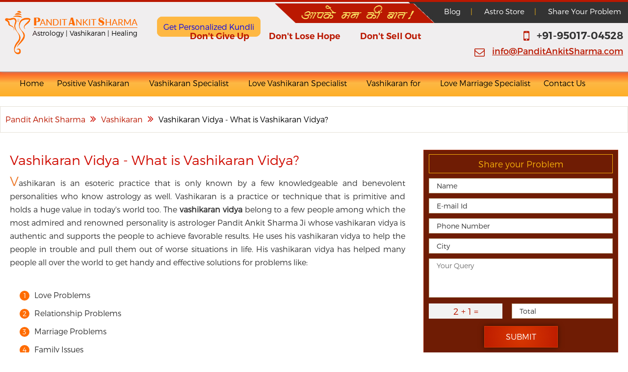

--- FILE ---
content_type: text/html; charset=UTF-8
request_url: https://www.panditankitsharma.com/vashikaran/vashikaran-vidya.html
body_size: 19495
content:
<!DOCTYPE html>
<html lang="hi">
<head>
    <meta charset="utf-8">
	<meta http-equiv="Content-Language" content="hi">
    <meta name="viewport" content="width=device-width, initial-scale=1.0, maximum-scale=1.0, user-scalable=0">
	<title>Vashikaran Vidya - Vashikaran Specialist Pandit Ankit Sharma Ji</title>
	<meta name="description" content="Vashikaran vidya helps people to get solutions for the worse situations in life and Pt. Ankit Sharma ji at 9501704528 provides the best vashikaran services for all problems.">
	<meta name="keywords" content="vashikaran vidya, vashikaran services, vashikaran totake, positive vashikaran for good cause, best vashikatan specialist">
	<meta name="format-detection" content="telephone=no">
	<link rel="amphtml" href="https://www.panditankitsharma.com/amp/vashikaran/vashikaran-vidya.php">	
	<style>@charset "UTF-8";img,input,textarea{width:100%;max-width:100%}a,abbr,acronym,address,applet,article,aside,audio,b,big,blockquote,body,canvas,caption,center,cite,code,dd,del,details,dfn,div,dl,dt,em,embed,fieldset,figcaption,figure,footer,form,h1,h2,h3,h4,h5,h6,header,hgroup,html,i,iframe,img,ins,kbd,label,legend,li,mark,menu,nav,object,ol,output,p,pre,q,ruby,s,samp,section,small,span,strike,strong,sub,summary,sup,table,tbody,td,tfoot,th,thead,time,tr,tt,u,ul,var,video{margin:0;padding:0;border:0;font:inherit;vertical-align:baseline}article,aside,details,figcaption,figure,footer,header,hgroup,menu,nav,section{display:block}body{line-height:1}ol,ul{list-style:none}blockquote,q{quotes:none}blockquote:after,blockquote:before,q:after,q:before{content:'';content:none}table{border-collapse:collapse;border-spacing:0}@font-face{font-family:Montserrat-Regular;src:url(../fonts/Montserrat-Regular.otf);font-weight:400;font-style:normal}@font-face{font-family:Montserrat-SemiBold;src:url(../fonts/Montserrat-SemiBold.otf);font-weight:400;font-style:normal}@font-face{font-family:Montserrat-Light;src:url(../fonts/Montserrat-Light.otf);font-weight:400;font-style:normal}@font-face{font-family:Montserrat-UltraLight;src:url(../fonts/Montserrat-UltraLight.otf);font-weight:400;font-style:normal}@font-face{font-family:FontAwesome;src:url(../fonts/fontawesome-webfont.eot?v=4.7.0);src:url(../fonts/fontawesome-webfont.eot?#iefix&v=4.7.0) format("embedded-opentype"),url(../fonts/fontawesome-webfont.woff2?v=4.7.0) format("woff2"),url(../fonts/fontawesome-webfont.woff?v=4.7.0) format("woff"),url(../fonts/fontawesome-webfont.ttf?v=4.7.0) format("truetype"),url(../fonts/fontawesome-webfont.svg?v=4.7.0#fontawesomeregular) format("svg");font-weight:400;font-style:normal}.fa{display:inline-block;font:normal normal normal 14px/1 FontAwesome;font-size:inherit;text-rendering:auto;-webkit-font-smoothing:antialiased;-moz-osx-font-smoothing:grayscale}.fa-whatsapp:before{content:"\f232"}.fa-phone:before{content:"\f095"}.fa-mobile:before{content:"\f10b"}.fa-envelope-o:before{content:"\f003"}.fa-facebook:before{content:"\f09a"}.fa-twitter:before{content:"\f099"}.fa-linkedin:before{content:"\f0e1"}.fa-youtube:before{content:"\f167";}.fa-pinterest:before{content:"\f0d2"}.fa-google-plus:before{content:"\f0d5"}.fa-caret-right:before{content:"\f0da"}.fa-arrow-right:before{content:"\f061"}.fa-check:before{content:"\f00c"}.fa-check-square:before{content:"\f14a"}.fa-angle-double-right:before{content:"\f101"}.fa-angle-right:before{content:"\f105"}.fa-star:before{content:"\f005"}.fa-star-half-empty:before,.fa-star-half-full:before,.fa-star-half-o:before{content:"\f123"}body{font-family:Montserrat-Light,sans-serif;color:#000;text-align:center;margin:0;padding:0}.fl{float:left}.fr{float:right}img{height:100%;border:none}b,strong{font-weight:700}input,textarea{color:#333;resize:none}input:focus,textarea:focus{border:1px solid #97d6eb}a,a:active,a:link{text-decoration:none}a[href^=tel]{text-decoration:inherit;color:inherit;}.mailUs a,.topLinks a:hover,.txthighlighter span{text-decoration:underline}a#callNowButton{position:fixed;bottom:65px;right:12px;background:linear-gradient(to bottom,#0089e1 0,#007acc 44%,#0065a8 100%);padding:7px 10px;border-radius:50%;color:#fff;font-size:150%}a#whatsAppButt{position:fixed;bottom:12px;right:12px;background:linear-gradient(to bottom,#6ffe57 0,#40e026 44%,#28c80e 100%);padding:7px 10px;border-radius:50%;color:#fff;font-size:150%}.callUs i,.logo{position:relative}*{box-sizing:border-box}.clearfix:after,.clearfix:before{content:"";display:table}.clearfix:after,.clr{clear:both}header{position:relative;}.pageContainer{text-align:left}#contactSection h4,#contactSection ul,.disclaimer,.nav-toggle:before,.queryBox h4,.socialContainer,.topLinks,.txthighlighter,.yantraBox{text-align:center}.topLinks{background:#270c03;color:#fabc19;font-size:82.5%;padding:4px;line-height:200%}.topLinks li{display:inline;margin:0 3px}.topLinks a{color:#fff}.mankibaatContainer{background:#ba1801;padding:10px;text-align:center;font-size:130%}.mankibaatContainer span{color:#fde966;animation-name:changeColor;animation-duration:.4s;animation-iteration-count:infinite}@keyframes changeColor{0%{color:#fde966}100%{color:#fff}}.headerTxt,.mankibaatContainer img{display:none}.ctaContainer{background:#611f07;padding:10px;line-height:150%}.ctaContainer i{margin-right:10px;color:#f7c719}.callUs,.mailUs{color:#fff;font-size:100%;margin-bottom:5px}.mailUs{margin-bottom:0}.mailUs a{color:#f7c719}.callUs i{font-size:130%;top:3px}.mailUs i{font-size:80%}.logo{width:280px;height:89px;margin:10px auto 10px}.animLogoTxt{font-size:87.5%; position:absolute; right:10px;top:32px;color:#231010; line-height:200%;}.animLogoTxt a{color:#231010; background:linear-gradient(to right, #e72a3a 10%, #000 50%, #000 60%);background-size:auto auto;background-clip:border-box;background-size:200% auto;background-clip:text;text-fill-color:transparent;-webkit-background-clip:text;-webkit-text-fill-color:transparent;animation:textclip 1s linear infinite;display:inline-block;}@keyframes textclip{to{background-position:200% center;}}
	.tagline{position:absolute; bottom:-65px; width:80%; left:5%; text-align:left;line-height:170%;color:#226604;font-variant:small-caps}

	/* Navigation */
.nav{width:100%; height:50px; font-size:90%; padding:50px 0 0;position:relative;}
.nav-list{text-align:left; display:none;}
.nav-item{position:relative;}
.nav-item a{display:block;color:#fff;padding:15px;background:#444;border-bottom:1px solid #555;text-decoration:none;}
.nav-item > a:hover{background:#e03301;color:#fff; text-decoration:none;}
.nav-submenu{display:none;width:100%; font-weight:400}
.nav-submenu-item a{background:#777;border-bottom:1px solid #555;display:block;padding:15px;}
.nav-submenu-item a:hover{background:#e03301;}
.nav-mobile{cursor:pointer;position:absolute;top:0;right:10px;background:#efc18c url(../siteimages/navIco.png) no-repeat center center;background-size:18px;height:40px;width:50px;}
.nav-click{display:block; position:absolute;top:0;right:0;border-left:1px solid #555;height:49px;width:50px;cursor:pointer;}
.nav-click i{display:block;height:48px;width:48px;background:url(../siteimages/drop.svg) no-repeat center center;background-size:20px;}
.nav-click:hover{background-color:#e03301;}
.nav-mobile-open{border-radius:5px 5px 0 0}
.nav-item:hover .nav-submenu{display:none;}
.nav-rotate{transform:rotate(180deg)}
	
	
	/*.kundli_btn{background:#c00; padding:10px 0; width:100%; margin:0; display:flex; justify-content:center;}.buy_btn{width:max-content; cursor:pointer !important; border:1px solid yellow; background:#f7f7f7; padding:10px; font-weight:700; margin:0; }.buy_btn span{color:#231010; background:linear-gradient(to right, #e72a3a 10%, #000 50%, #000 60%);background-size:auto auto;background-clip:border-box;background-size:200% auto;background-clip:text;text-fill-color:transparent;-webkit-background-clip:text;-webkit-text-fill-color:transparent;animation:textclip 1s linear infinite;display:inline-block; }.js .nav-collapse{clip:rect(0 0 0 0);max-height:0;position:absolute;display:block;overflow:hidden;zoom:1}.nav-collapse.opened{max-height:9999px}.nav-collapse li,.nav-collapse ul{display:block}.nav-collapse li:nth-child(2n+2){display:none}.nav-collapse a{color:#fff;width:100%;background:#ff9717;border-bottom:1px solid #fff;padding:10px;float:left;font-size:87.5%}.nav-toggle{position:fixed;position:relative;overflow:hidden;width:50px;height:50px;line-height:50px;float:right}.nav-toggle:before{color:#611f07;font-family:FontAwesome,sans-serif;font-size:130%;content:"\f0c9";border:1px solid #bb1900;padding:5px 10px;border-radius:5px}.nav-toggle.active::before{color:#611f07;content:"\f00d"}
	*/
	
	.queryBox{margin:0 0 15px;background:#6f1c04;padding:2% 2.5% 0;border:1px solid #a42906}.queryBox h4{font-size:110%;margin:0 0 10px;padding:5px 10px;border:1px solid #f5ae0a;color:#f5ae0a}.queryBox h4 span{display:block;font-size:90%;color:#f5f5f5;border:none;font-style:italic}.queryBox h4 a{color:#f5f5f5;}.myframe{height:400px;width:100%}#mainWrapper{padding:20px 10px}.contentPanel{padding-bottom:20px}.breadcrumb{border:1px solid #e5e1d7;background:#fff;padding:10px;font-size:87.5%;line-height:200%;margin-bottom:15px}.breadcrumb a{color:#ba1801;}.breadcrumb i{color:#cf0b00;margin:0 10px;font-size:130%}.mainContent{text-align:justify;line-height:170%;padding:20px;color:#333}.mainContent h1,h2,h3{font-size:170%;color:#cf0b00;margin-bottom:10px;line-height:150%}.mainContent h2,h3{color:#000;font-size:150%;line-height:170%}.mainContent span{font-size:120%;color:#cf0b00}.mainContent p{margin-bottom:30px}.mainContent ul{margin:5px 0 30px 10px}.mainContent ul li{line-height:220%}.mainContent ul li i{margin-right:8px;color:#cf0b00}
	
	.mainContent ol{padding:10px 5px 15px 20px; counter-reset:list-number;}.mainContent ol li{margin-bottom:10px;counter-increment: list-number;}.mainContent ol li:before{content: counter(list-number); margin-right: 10px; width:20px; height:20px; display:inline-flex; align-items:center;  justify-content:center; font-size:90%; background-color:#ff6c00; border-radius:50%; color:#fff;}
	
	
	.midContentBox{margin:0 0 30px;padding:25px 10px;background:#ff6c00;color:#fff;line-height:200%;text-align:center;font-variant:small-caps;font-size:150%}.midContentBox p{margin:0}.midContentBox b{font-weight:400;border-bottom:3px double #000;color:#223}.midContentBox span{color:#004080}.midContentBox a{font-size:70%;font-variant:normal;display:inline-block;padding:0 10px;background:linear-gradient(to bottom,#fff 0,#f5f5f5 44%,#eee 100%);color:#000}.midContentBox span a{color:#6d0f01 !important;font-size:100% !important;display:inline !important;padding:0 !important;background:none !important;border-bottom:1px solid #6d0f01}	.contentImage{margin:20px 0}	

	h3.faq{display:inline-block;padding:5px 20px; background:#ff6c00; color:#fff; margin-top:30px; border-bottom:5px ridge #500109}
	.acc-container{font-family:Montserrat-Light,sans-serif; margin:20px 0 50px;border-radius:8px;overflow:hidden; }
	.acc-btn{padding:20px;cursor:pointer;background:#fee6bc;border-bottom:1px solid #f7c879;}
	.acc-content{width:98%; height:0px;width:100%;margin:0 auto;overflow:hidden;background:#fff; border:1px solid #f7c879; border-top:none; border-bottom:none}
	.acc-content-inner{padding:20px;border-bottom:1px solid #f7c879; border-radius:8px;}
	.open{height:auto;}
	.acc-container h6{color:#ba1801; font-size:120%;margin:0; padding:0; font-weight:400}
	.acc-container i{color:#ba1801; margin-right:10px}
	.selected{color:#1ABC9C;}		
	
	.mainContent p::first-letter{font-size:170%; color:#ed7d31;}
	.midContentBox p::first-letter{font-size:inherit; color:inherit;}

	.highlighter{padding:20px 30px; background:linear-gradient(to bottom, #f5f3f4 0%, #faf3f4  100%); color:#ba1801;line-height:200%;font-size:130%; text-align:center; margin-bottom:30px; border-left:10px solid #ff6c17}
	.quote{color:#333; margin-bottom:20px; font-style:italic;}
	.quote em{font-size:150%; color:#ff6c17; padding:0 5px }
	
	#contactSection{padding:40px 20px 0;line-height:200%;background:#f0eeee}#contactSection h4{font-size:130%;color:#ba1801;margin-bottom:20px}.icon{width:126px;margin:0 auto 10px}#contactSection ul{font-size:110%}#contactSection li{margin-bottom:30px}#contactSection li span{display:block;font-size:120%;color:#ba1801}footer{padding:30px 20px 0;line-height:200%;background:#2b2b2b;color:#fff;border-top:6px solid #141414;font-size:100%}
	.bottomFirstCol{text-align:center;font-size:270%;color:#fff;line-height:180%;font-variant:small-caps;margin-bottom:25px}
	.bottomFirstCol span{color:#22d2e7}
	.addressContainer{margin-bottom:40px; font-size:90%;}
	.addressContainer img{width:30px;height:20px;position:relative;top:4px;margin-right:10px}
	.addColLeft span,.addColRight span{font-size:130%; display:inline-block;padding:0 10px;color:#1aa4ff;margin-bottom:10px}
	.addColLeft{padding:0 20px 0 10px}
	.addColLeft a{color:#60f447;}
	.acl-col-1, .acl-col-2{margin-bottom:30px}
	.acl-col-1 strong{color:#ff9933;display:block;font-weight:400;font-style:italic}
	.acl-col-1 p, .acl-col-2 p{margin-bottom:10px; position:relative;padding-left:20px}
	.acl-col-1 p i, .acl-col-2 p i{position:absolute; left:0; top:9px;color:#c6e8ff}
	.relContact{display:none; color:#fff; background:#222; text-align:center;font-size:120%;margin-bottom:30px;}
	.addColRight{margin-bottom:40px; padding:0 20px 0 10px}.ytvideo{margin-bottom:15px}
	.embed-container, .video-container{position:relative;padding-bottom:56.25%;height:0;overflow:hidden;max-width:100%;}
	.embed-container iframe, .video-container iframe{position:absolute;top:0;left:0;width:100%;height:100%}
	.payLCol,.payRCol{color:#777;line-height:250%;margin-bottom:30px;}
	.payLCol span,.payRCol span{color:#f8ca4b;font-size:110%;display:block;line-height:170%}
	.payLCol b,.payRCol b{color:#ccc;font-weight:400}
	.payLCol i,.payRCol i{font-style:italic;color:#c6e8ff;margin-right:4px;border-bottom:1px solid #c6e8ff}
	.payLCol em,.payRCol em{display:block;}
	i.colY{border:none;color:#60f447;font-style:normal}
	.payLCol br,.payRCol br{line-height:300%}
	.payLCol a,.payRCol a{color:#777}
	.footerContainer{margin-bottom:20px;padding:0 20px}.footerlinks{border-bottom:1px solid #595f64;padding-bottom:15px}.footerlinks li{display:inline;padding:0 5px;color:#999}.footerlinks a{color:#999}.copyrightTxt{color:#e8b1b8}.followTxt{font-size:130%;margin-bottom:7px}.socialContainer{padding-bottom:20px}.socialContainer li{display:inline;margin:0 15px;font-size:150%}.socialContainer a{color:#777}.disclaimerContainer{padding:30px 20px;background:#222}.disclaimer{font-size:90%;color:#999}.disclaimer span{display:inline-block;color:#e8b1b8;border-bottom:1px solid #e8b1b8;margin-bottom:10px;font-size:120%}@media screen and (min-width:360px){.topLinks{font-size:87.5%;text-align:center;}.tagline{position:absolute; bottom:-45px;}}@media screen and (min-width:480px){	
	.topLinks{font-size:95%;line-height:200%}.topLinks li{margin:0 10px}.ctaContainer{text-align:center}.midContentBox{padding:25px 10px 40px;font-size:200%}.myframe{height:270px}#contactSection li{width:50%;float:left}}@media screen and (min-width:600px){.ctaContainer{text-align:left}.callUs{width:50%;float:left}.mailUs{width:50%;float:right;text-align:right}.mailUs i{font-size:120%;position:relative;top:3px}.logo{margin:5px 0 5px 10px;float:left}.tagline{left:1%}.nav-item{font-size:130%}.footerContainer{text-align:center}}@media screen and (min-width:768px){.logoRightWrapper,.topLinks{width:58%;float:right}.callUs,.ctaContainer,.linkBox h5{font-size:120%}.mankibaatContainer{margin:10px 10px 0;display:inline-block;float:right}header{background:#f0eeef;border-top:4px solid #ba1801;border-bottom:1px solid #aaa;box-shadow:2px 0 6px #999;padding-bottom:10px;}.topLinks{background:url(../siteimages/topLinksLeftCorner.jpg) left top no-repeat #333;height:43px;text-align:right}.ctaContainer{background:0 0;padding:10px 10px 0}
	
	/*.kundli_btn{width:max-content; background:transparent; position:absolute; top:10px; left:10px}.nav-collapse a,.nav-collapse ul{background:#ba1801} .nav-collapse li{width:50%;float:left}.nav-toggle.active::before,.nav-toggle:before{color:#ba1801}*/
	
	.ctaContainer i,.mailUs a{color:#ba1801}.callUs,.mailUs{width:100%;float:none}.callUs{text-align:right;color:#333}
	
	.contentImage{width:32%; float:right; margin:5px 0 5px 25px}
	
	.midContentBox{font-size:250%}#contactSection h4{font-size:180%;margin-bottom:40px}#contactSection h4 span{font-family:Montserrat-Regular,sans-serif;color:#333}}@media screen and (min-width:1024px){header{padding:0}.nav-toggle,a#callNowButton,a#whatsAppButt{display:none}.tagline{display:none}.logoRightTopSection{position:relative}.mankibaatContainer{position:absolute;top:0;left:0;margin:0}.topLinks{width:45%}.logo{top:-30px}.logoRightWrapper{width:69%;position:relative}.ctaContainer{font-size:100%}

	nav{background:linear-gradient(to bottom, #fd5722 0%, #feb843 45%, #fdae29 100%);}
	.nav{padding:0 20px;font-size:85%;border:none;background:transparent}
	.nav-mobile{display:none}
	.nav-list{width:100%; display:block}
	.nav-item{float:left;margin:0 7px; font-size:100%;padding:0}
	.nav-list li.nav-item:first-child{margin:0 7px 0 0}	
	.nav-list li.nav-item:last-child{margin:0 0 0 7px}	
	.nav-item a{color:#000;background:transparent;padding:15px 0; border:none; text-decoration:none !important}
	.nav-item > a:hover{background:transparent;color:#000}
	.nav-item:hover .nav-submenu{display:block;}
	.nav-submenu{position:absolute;left:0; top:43px; width:260px; z-index:3;font-size:90%}
	.nav-submenu li:first-child{margin:0}.nav-submenu li:last-child{margin:0}
	.nav-submenu-item a{background:rgba(239,193,140,1);border-bottom:1px solid rgba(100,100,100,0.5); border-radius:0; padding:10px 15px; color:#000}
	.nav-submenu li:last-child a{border-radius:0 0 8px 8px}
	.nav-submenu-item a:hover{background:#bd2d01;color:#fff}
	.nav-click{display:none;}
	
	/*.kundli_btn{top:0; left:220px}.js .nav-collapse{position:relative;padding-right:10px}.js .nav-collapse.closed{max-height:none}.nav-collapse ul{background:0 0; margin:0 10px}.nav-collapse li{width:auto;font-size:90%;padding:15px 5px;color:#cf0c00}.nav-collapse li:nth-child(n+1) a{border:none;background:0 0;color:#333;padding:0}.nav-collapse li:nth-child(2n+2){display:block}.nav-collapse li a:hover{color:#000;text-decoration:underline}.nav-collapse li:last-child{padding-right:0}.nav-collapse li:last-child a{border:none}*/

	.mainBanner{width:65%;float:left;}
	.intRBox{width:32%;float:right;margin:0 0 0 3%}.queryBox h4 span{display:none}.myframe{height:400px}.breadcrumb{font-size:100%}.midContentBox span a{pointer-events:none;cursor:default}#contactSection li{width:25%}#contactSection h4{font-size:260%;margin-bottom:50px}.bottomFirstCol{margin:0 0 20px}
	.payRow{width:70%; float:left;}
	.payLCol,.payRCol{width:50%; float:left}
	.payRCol em{display:inline;}
	.followTxt,.footerlinks{margin-bottom:10px}
	.footerContainer{width:100%;float:none;text-align:center}.socialContainer{width:25%;float:right;padding-right:30px}.followTxt{color:#1aa4ff;border-bottom:1px solid #595f64;padding-bottom:15px}.disclaimerContainer{padding:20px}}
	@media screen and (min-width:1280px){.ctaContainer,.headerTxt{font-family:Montserrat-SemiBold,sans-serif;font-size:110%}.topLinks{width:35%}.logoRightWrapper{width:75%}.headerTxt{display:block;width:70%;padding:0;line-height:150%;color:#ba1801;position:absolute;left:7%;top:20%}.headerTxt b,.headerTxt i{color:#ba1801;font-weight:400}.headerTxt i{margin:0 40px}.mankibaatContainer{top:-50px;left:24%;width:345px;height:40px;background:0 0}.mankibaatContainer span{display:none}.mankibaatContainer img{display:block;width:345px;height:40px}.ctaContainer{width:40%;float:right}.kundli_btn{top:35px; left:350px}.buy_btn{font-family:Montserrat-Light; border:1px solid #feb843; background:#feb843; padding:10px 12px; font-size:100%; font-weight:400; border-radius:10px;}
	
	#navigation{background:linear-gradient(to bottom, #fd5722 0%, #feb843 45%, #fdae29 100%);}	
	.nav{width:1200px;max-width:1200px;margin:0 auto;padding:0;font-size:100%}
	.nav-item{margin:0 20px;}
	.nav-submenu{top:46px}
	
	.midContentBox{margin:0 0 30px;padding:15px;border:1px solid #9c010c;background:url('https://www.panditankitsharma.com/siteimages/midcboxbg.jpg') no-repeat center top;color:#fff;line-height:200%;text-align:center;font-variant:small-caps;font-size:160%}
	.midContentBox p{background:transparent;padding:0;color:#fff;border-radius:5px}
	.midContentBox b{font-weight:400;border-bottom:3px double #000;color:#223}
	.midContentBox span{color:#004080}
	.midContentBox a{font-size:90%;padding:0 10px;border:none;margin-left:20px;color:#ba1801;line-height:170%;text-decoration:underline; background:#ff9342}
	.midContentBox span a{font-size:100%;padding:0;margin:0;text-decoration:none;pointer-events:none;cursor:default; color:#faf30e !important;border-bottom:1px solid #faf30e}#contactSection ul,.mailUs{font-family:Montserrat-Regular,sans-serif}.nav-collapse li{font-size:110%;padding:15px 8px;}#mainWrapper{padding:20px 0}h1{font-size:160%}.midContentBox{margin:0 0 30px;padding:15px;border:1px solid #9c010c;background:url('https://www.panditankitsharma.com/siteimages/midcboxbg.jpg') no-repeat center top;color:#fff;line-height:200%;text-align:center;font-variant:small-caps;font-size:160%}
	.midContentBox p{background:transparent;padding:0;color:#fff;border-radius:5px}
	.midContentBox b{font-weight:400;border-bottom:3px double #000;color:#223}
	.midContentBox span{color:#004080}
	.midContentBox a{font-size:90%;padding:0 10px;border:none;margin-left:20px;color:#ba1801;line-height:170%;text-decoration:underline; background:#ff9342}
	.midContentBox span a{font-size:100%;padding:0;margin:0;text-decoration:none;pointer-events:none;cursor:default; color:#faf30e !important;border-bottom:1px solid #faf30e}#contactSection{padding:60px 0 40px}#contactSection h4{font-size:300%;margin-bottom:60px}#contactSection ul{font-size:130%}#contactSection li{margin:0}footer{padding:20px 0 0;line-height:200%;font-size:90%}
	.addressContainer{width:98%;margin:0 auto 30px;border-bottom:1px dashed #d30822; padding-bottom:10px;color:#999;font-size:110%}
	.addColLeft{width:45%;float:left}
	.addColRight{width:55%;float:right; padding:0}
	.acl-col-1, .acl-col-2{padding-left:20px; padding-right:30px;position:relative; margin-bottom:40px;line-height:200%}
	.acl-col-1 p, .acl-col-2 p{margin:0 0 10px}
	.acl-col-1 strong{font-style:normal}
	.acl-col-1 div.mo, .acl-col-2 div.mo{display:none}
	.relContact{margin:10px 0 20px; display:inline-block;padding:0 20px; position:absolute; top:-48px; left:140px; font-size:95%}
	.embed-container{border:30px solid #222;}
	
	.payRCol i,.payLCol i{font-style:normal; font-size:100%}
	.payRCol span,.payLCol span{font-size:100%;margin-bottom:10px}
	.payRCol p,.payLCol p{margin-bottom:10px}
	.payRow{font-size:105%;width:65%}
	.payLCol{width:60%}
	.payRCol{width:40%}
	.footerContainer{width:98%;padding:0; margin:0 auto}.footerlinks{border:none}.socialContainer{width:30%;line-height:250%}.socialContainer ul{padding:20px 0; font-size:150%}.followTxt,.footerlinks{margin-bottom:5px}
	.socialContainer li{font-size:170%}.socialContainer a{color:#68fa50}.disclaimerContainer{padding:10px 20px}.disclaimer{font-size:95%}}@media screen and (min-width:1360px){#contentSection,.pageContainer,.topsmallBoxes,.nav{width:1320px; max-width:1320px;margin:0 auto}.logoRightWrapper{width:76%}.headerTxt{left:12%}.ctaContainer{padding:10px 0 0}.queryBox{padding:3% 4% 1.85%}.myframe{height:400px}.addressContainer{width:100%;margin:0 0 50px;}

	.nav-item{margin:0 30px;}
	.nav-list li.nav-item:first-child{margin:0 20px}	
	.nav-list li.nav-item:last-child{margin:0 0 0 20px}	
	
	.disclaimerContainer{padding:10px 0}
	.disclaimer{padding:0 20px}}</style>

<script type="application/ld+json">
{
  "@context": "https://schema.org",
  "@type": "FAQPage",
  "mainEntity": [{
	"@type": "Question",
	"name": "&#128329; Who is the best vashikaran specialist with vast vashikaran vidya in India?",
	"acceptedAnswer": {
	  "@type": "Answer",
	  "text": "The best vashikaran specialist with vast vashikaran vidya in India is astrologer Pandit Ankit Sharma Ji who is highly experienced and benevolent."
	}
  }, {
	"@type": "Question",
	"name": "&#128329; How can the people contact Pandit Ankit Sharma Ji?",
	"acceptedAnswer": {
	  "@type": "Answer",
	  "text": "The people can contact Pandit Ankit Sharma Ji at: Direct Call: +91-95017-04528 - WhatsApp: +91-95017-04528 - Email: info[at]PanditAnkitSharma[dot][com] - Skype: Ankit.sharma3291"
	}
  }, {
	"@type": "Question",
	"name": "&#128329; Is vashikaran vidya helpful in solving life problems?",
	"acceptedAnswer": {
	  "@type": "Answer",
	  "text": "Yes, vashikaran vidya is highly beneficial for solving all the life problems easily by simple and positive vashikaran remedies and mantras."
	}
	}]
  }
</script>
<!-- Google tag (gtag.js) -->
<script async src="https://www.googletagmanager.com/gtag/js?id=G-156MC8MGKQ"></script>
<script>
  window.dataLayer = window.dataLayer || [];
  function gtag(){dataLayer.push(arguments);}
  gtag('js', new Date());

  gtag('config', 'G-156MC8MGKQ');
</script>

</head>
<body>
<header>
	<div class="pageContainer clearfix">
		<div class="topLinks"><ul>
			<li><a href="https://www.panditankitsharma.com/blog/">Blog</a></li><li>|</li>
			<li><a href="https://www.panditankitsharma.com/astrology-store-yantra/">Astro Store</a></li><li>|</li>
			<li><a href="https://www.panditankitsharma.com/share-your-problems.html">Share Your Problem</a></li>
		</ul></div>
	</div>
	<div class="pageContainer clearfix">
		<div class="logoRightWrapper">
			<div class="logoRightTopSection clearfix">
				<div class="mankibaatContainer"><a href="https://www.panditankitsharma.com/how-to-aapke-man-ki-baat.html"><span>आपके मन की बात !</span></a> <a href="https://www.panditankitsharma.com/how-to-aapke-man-ki-baat.html"><img src="https://www.panditankitsharma.com/siteimages/aapke-man-ki-baat.gif" width="345" height="40" alt="आपके मन की बात !" /></a></div><div class="clr"></div>
				<div class="headerTxt">Don't Give Up<i>Don't Lose Hope</i><b>Don't Sell Out</b></div>
				<div class="ctaContainer clearfix">
					<div class="callUs"><i class="fa fa-mobile" aria-hidden="true"></i> <a href="tel:+91-95017-04528" class="tel">+91-95017-04528</a></div>
					<div class="mailUs"><i class="fa fa-envelope-o" aria-hidden="true"></i> <a href="mailto:info@panditankitsharma.com, astroankitsharma329@gmail.com">info@PanditAnkitSharma.com</a></div>
				</div><!-- CTA Container -->
				<div class="kundli_btn">
					<a class="buy_btn" href="https://www.panditankitsharma.com/online-janam-kundali-report-by-date-of-birth-and-time.php"><span>Get Personalized Kundli</span></a>
				</div>
			</div>			
		</div>
		<div class="logo">
			<a href="https://www.panditankitsharma.com/"><img src="https://www.panditankitsharma.com/siteimages/logo.png" width="280" height="89" alt="Site Logo" /></a>
			<div class="animLogoTxt"><a href="https://www.panditankitsharma.com/">Astrology | Vashikaran | Healing</a></div>
		</div>
		<div class="tagline">Get Astrology, Healing and Positive Vashikaran Services <a href="tel:+91-95017-04528" class="tel"><strong>+91-95017-04528</strong></a></div>
	</div>
</header><!-- Header Section Ends -->

<!-- <div id="navigation">
	<div class="pageContainer clearfix">
		<nav class="nav-collapse clearfix"><ul class="clearfix">
			<li><a href="https://www.panditankitsharma.com/">Home</a></li><li>|</li>			
			<li><a href="https://www.panditankitsharma.com/vashikaran/">Positive Vashikaran</a></li><li>|</li>
			<li><a href="https://www.panditankitsharma.com/love-vashikaran-specialist/">Love Vashikaran Specialist</a></li><li>|</li>
			<li><a href="https://www.panditankitsharma.com/vashikaran-astrology-services.html">Vashikaran for</a></li><li>|</li>
			<li><a href="https://www.panditankitsharma.com/love-marriage-specialist/">Love Marriage Specialist</a></li><li>|</li>
			<li><a href="https://www.panditankitsharma.com/contact-us.html">Contact</a></li>
		</ul></nav>
	</div>
</div> -->

<div id="navigation">
		<nav><div class="nav clearfix">	
			<ul class="nav-list">
				<li class="nav-item"><a href="https://www.panditankitsharma.com/">Home</a></li>
				<li class="nav-item"><a href="https://www.panditankitsharma.com/vashikaran/">Positive Vashikaran</a>
				<ul class="nav-submenu">
					<li class="nav-submenu-item"><a href="https://www.panditankitsharma.com/vashikaran-mantra/">Vashikaran Mantra</a></li>
					<li class="nav-submenu-item"><a href="https://www.panditankitsharma.com/vashikaran/vashikaran-vidya.html">Vashikaran Vidya</a></li>
					<li class="nav-submenu-item"><a href="https://www.panditankitsharma.com/vashikaran/vashikaran-totke.html">Vashikaran Totke</a></li>
					<li class="nav-submenu-item"><a href="https://www.panditankitsharma.com/vashikaran/vashikaran-totke-for-husband.html">Vashikaran Totke for Husband</a></li>
					<li class="nav-submenu-item"><a href="https://www.panditankitsharma.com/vashikaran/vashikaran-totke-for-wife.html">Vashikaran Totke for Wife</a></li>
					<li class="nav-submenu-item"><a href="https://www.panditankitsharma.com/vashikaran/vashikaran-totke-for-boyfriend.html">Vashikaran Totke for Boyfriend</a></li>
					<li class="nav-submenu-item"><a href="https://www.panditankitsharma.com/vashikaran/vashikaran-tilak.html">Vashikaran Tilak</a></li>
					<li class="nav-submenu-item"><a href="https://www.panditankitsharma.com/vashikaran-specialist/vashikaran-by-name.html">Vashikaran by Name</a></li>
					<li class="nav-submenu-item"><a href="https://www.panditankitsharma.com/vashikaran-specialist/vashikaran-by-photo.html">Vashikaran by Photo</a></li>
					<li class="nav-submenu-item"><a href="https://www.panditankitsharma.com/vashikaran/vashikaran-removal-specialist.html">Vashikaran Removal Specialist</a></li>
					<li class="nav-submenu-item"><a href="https://www.panditankitsharma.com/vashikaran/vashikaran-removal-mantra.html">Vashikaran Removal Mantra</a></li>
					<li class="nav-submenu-item"><a href="https://www.panditankitsharma.com/vashikaran/quickest-vashikaran-services.html">Quickest Vashikaran Services</a></li>
					<li class="nav-submenu-item"><a href="https://www.panditankitsharma.com/vashikaran/vashikaran-services-reviews.html">Vashikaran Services Reviews</a></li>	
				</ul></li>
				<li class="nav-item"><a href="https://www.panditankitsharma.com/vashikaran-specialist/">Vashikaran Specialist</a>
				<ul class="nav-submenu">
					<li class="nav-submenu-item"><a href="https://www.panditankitsharma.com/vashikaran/vashikaran-specialist-near-me.html">Near Me</a></li>
					<li class="nav-submenu-item"><a href="https://www.panditankitsharma.com/vashikaran-specialist/delhi-astrology-services.html">Delhi</a></li>
					<li class="nav-submenu-item"><a href="https://www.panditankitsharma.com/vashikaran-specialist/mumbai-astrology-services.html">Mumbai</a></li>
					<li class="nav-submenu-item"><a href="https://www.panditankitsharma.com/vashikaran-specialist/pune-astrology-services.html">Pune</a></li>	
					<li class="nav-submenu-item"><a href="https://www.panditankitsharma.com/vashikaran-specialist/bangalore-astrology-services.html">Bangalore</a></li>					
					<li class="nav-submenu-item"><a href="https://www.panditankitsharma.com/vashikaran-specialist/kolkata-astrology-services.html">Kolkata</a></li>					
					<li class="nav-submenu-item"><a href="#">Other City...</a></li>
				</ul></li>
				<li class="nav-item"><a href="https://www.panditankitsharma.com/love-vashikaran-specialist/">Love Vashikaran Specialist</a>
				<ul class="nav-submenu">
					<li class="nav-submenu-item"><a href="https://www.panditankitsharma.com/vashikaran/love-vashikaran-specialist-near-me.html">Near Me</a></li>
					<li class="nav-submenu-item"><a href="https://www.panditankitsharma.com/love-vashikaran-specialist/delhi-ncr.html">Delhi</a></li>
					<li class="nav-submenu-item"><a href="https://www.panditankitsharma.com/love-vashikaran-specialist/mumbai.html">Mumbai</a></li>
					<li class="nav-submenu-item"><a href="https://www.panditankitsharma.com/love-vashikaran-specialist/pune.html">Pune</a></li>	
					<li class="nav-submenu-item"><a href="https://www.panditankitsharma.com/love-vashikaran-specialist/bangalore.html">Bangalore</a></li>					
					<li class="nav-submenu-item"><a href="https://www.panditankitsharma.com/love-vashikaran-specialist/kolkata.html">Kolkata</a></li>					
					<li class="nav-submenu-item"><a href="#">Other City...</a></li>
				</ul></li>
				<li class="nav-item"><a href="https://www.panditankitsharma.com/vashikaran-astrology-services.html">Vashikaran for</a>
				<ul class="nav-submenu">
					<li class="nav-submenu-item"><a href="https://www.panditankitsharma.com/vashikaran-for-men-boy.html">Boy or Men</a></li>
					<li class="nav-submenu-item"><a href="https://www.panditankitsharma.com/vashikaran-for-boyfriend.html">Boyfriend</a></li>					
					<li class="nav-submenu-item"><a href="https://www.panditankitsharma.com/vashikaran-for-husband.html">Husband</a></li>	
					<li class="nav-submenu-item"><a href="https://www.panditankitsharma.com/vashikaran-for-women-girl.html">Girl or Women</a></li>			
					<li class="nav-submenu-item"><a href="https://www.panditankitsharma.com/vashikaran-for-girlfriend.html">Girlfriend</a></li>
					<li class="nav-submenu-item"><a href="https://www.panditankitsharma.com/vashikaran-for-wife.html">Wife</a></li>					
					<li class="nav-submenu-item"><a href="#">More...</a></li>				
				</ul></li>
				<li class="nav-item"><a href="https://www.panditankitsharma.com/love-marriage-specialist/">Love Marriage Specialist</a>
				<ul class="nav-submenu">
					<li class="nav-submenu-item"><a href="https://www.panditankitsharma.com/love-marriage-specialist/delhi.html">Delhi</a></li>
					<li class="nav-submenu-item"><a href="https://www.panditankitsharma.com/love-marriage-specialist/mumbai.html">Mumbai</a></li>
					<li class="nav-submenu-item"><a href="https://www.panditankitsharma.com/love-marriage-specialist/pune.html">Pune</a></li>	
					<li class="nav-submenu-item"><a href="https://www.panditankitsharma.com/love-marriage-specialist/bangalore.html">Bangalore</a></li>					
					<li class="nav-submenu-item"><a href="https://www.panditankitsharma.com/love-marriage-specialist/kolkata.html">Kolkata</a></li>					
					<li class="nav-submenu-item"><a href="#">Other City...</a></li>			
				</ul></li>
				<li class="nav-item"><a href="https://www.panditankitsharma.com/contact-us.html">Contact Us</a></li>
			</ul>
		</div></nav>
	</div><!-- Navigation Ends -->

<section id="mainWrapper">
	<div class="pageContainer clearfix">
		<div class="contentPanel">

			<div class="breadcrumb">
				<a href="https://www.panditankitsharma.com/" rel="nofollow">Pandit Ankit Sharma</a><i class="fa fa-angle-double-right"></i><a href="https://www.panditankitsharma.com/vashikaran/" rel="nofollow">Vashikaran</a><i class="fa fa-angle-double-right"></i>Vashikaran Vidya - What is Vashikaran Vidya?
			</div>

			<div class="mainContent">
				<div class="intRBox">			
				<div class="queryBox"><!-- Query Form -->	
					<h4>Share your Problem<span>( Call/Whats App <a href="tel:+91-95017-04528" class="tel">+91-95017-04528</a> )</span></h4>
					<iframe src="../contactForm/qform.php" scrolling="no" marginwidth="0" marginheight="0" frameborder="0" vspace="0" hspace="0" class="myframe"></iframe>
				</div><!-- Query Form -->
				<div class="ytvideo">
					<div class='embed-container'><iframe src="https://www.youtube.com/embed/deTaF-oRt7I?rel=0" frameborder="0" allow="accelerometer; encrypted-media; gyroscope; picture-in-picture"></iframe></div>
				</div>
			</div>

				<h1>Vashikaran Vidya - What is Vashikaran Vidya?</h1>
				<p>Vashikaran is an esoteric practice that is only known by a few knowledgeable and benevolent personalities who know astrology as well. Vashikaran is a practice or technique that is primitive and holds a huge value in today's world too. The <strong>vashikaran vidya</strong> belong to a few people among which the most admired and renowned personality is astrologer Pandit Ankit Sharma Ji whose vashikaran vidya is authentic and supports the people to achieve favorable results. He uses his vashikaran vidya to help the people in trouble and pull them out of worse situations in life. His vashikaran vidya has helped many people all over the world to get handy and effective solutions for problems like:</p>
				<ol>
					<li>Love Problems</li>
					<li>Relationship Problems</li>
					<li>Marriage Problems</li>
					<li>Family Issues</li>
					<li>Business Problems</li>
					<li>Health Problems</li>
					<li>Personal Disputes</li>
					<li>Divorce Problems</li>
					<li>Couple Issues</li>
					<li>Other Personal Problems</li>
				</ol>
				
				<p>All these problems are amazingly provided with the best <strong>vashikaran services</strong> by Pandit Ankit Sharma Ji whose positive vashikaran vidya steadily removes all the obstacles from life. His services include simple and easy to perform remedies and solutions that give the results in a short time and do not have any negative effect. The <a href="https://www.panditankitsharma.com/vashikaran/vashikaran-totke.html">vashikaran totke</a> are also used by the people to easily get rid of problems and hardships of life. </p>

				<div class="contentImage"><img src="../siteimages/content/vashikaran-specialist-pandit-ankit-sharma.jpg" width="463" height="469" alt="Vashikaran Specialist | Call at +91-95017-04528" title="Vashikaran Specialist | Call at +91-95017-04528" /></div>

				<h2>Does Vashikaran Vidhya Really Work to Solve Life's Problem?</h2>
				<p>Vashikaran vidya helps to solve life problems easily and allows a person to gain the support of the desired person or turn any situation into a favorable one easily by using <strong>positive vashikaran for a good cause</strong>. The vashikaran services provided by Pandit Ankit Sharma Ji are totally positive and helps the people by projecting positivity in their lives.</p> 

				<p>Astrologer Pandit Ankit Sharma Ji is known as the <a href="https://www.astrologerankitsharma.com/vashikaran-specialist/">best vashikaran specialist</a> for the deep vashikaran vidya that he owns and also for the vast experience and knowledge regarding astrological factors and vashikaran. He has been working in this field for more than 2 decades and performs vashikaran with a good and benevolent intention for the betterment and benefits of the people.</p> 

				<p>Vashikaran works efficaciously for life's problems as it provides mantras that affect a person's life and makes it better by bringing positive changes. Anyone facing a hard time can take the most beneficial and fruitful services by vashikaran specialist Pandit Ankit Sharma Ji for any sort of problems in life and get rid of them.</p>

				<h3 class="faq">FAQs</h3>

				<div class="acc-container">
					<div class="acc-btn"><h6 class="selected">&#128329; Who is the best vashikaran specialist with vast vashikaran vidya in India?</h6></div>
					<div class="acc-content open">
						<div class="acc-content-inner">
							<p>The best vashikaran specialist with vast vashikaran vidya in India is astrologer Pandit Ankit Sharma Ji who is highly experienced and benevolent.</p>
						</div>
					</div>
					<div class="acc-btn"><h6>&#128329; How can the people contact Pandit Ankit Sharma Ji?</h6></div>
					<div class="acc-content">
						<div class="acc-content-inner">
							<p>The people can contact Pandit Ankit Sharma Ji at:</p>

							<p><b>Direct Call :</b> <a href="tel:+91-95017-04528" class="tel">+91-95017-04528</a><br />
							<b>WhatsApp :</b> <a href="https://api.whatsapp.com/send?phone=919501704528&amp;text=I%20want%20your%20services." class="tel">+91-95017-04528</a><br />
							<b>Skype:</b> Ankit.sharma3291<br />
							<b>Email:</b> info[at]PanditAnkitSharma[dot][com]</p>
						</div>
					</div>
					<div class="acc-btn"><h6>&#128329; Is vashikaran vidya helpful in solving life problems?</h6></div>
					<div class="acc-content">
						<div class="acc-content-inner">					
							<p>Yes, vashikaran vidya is highly beneficial for solving all the life problems easily by simple and positive vashikaran remedies and mantras.</p>
						</div>
					</div>
				</div>

			</div>

		</div><!-- Content Panel Ends -->
	</div>
</section>

<section id="contactSection">
	<div class="pageContainer">
		<h4>CONTACT <span>PANDIT ANKIT SHARMA</span> (GURU JI)</h4>
		<ul class="clearfix">
			<li><div class="icon"><img src="https://www.panditankitsharma.com/siteimages/mobileIco.jpg" width="126" height="125" alt="Mobile" /></div>Direct Call at<span><a href="tel:+91-95017-04528" class="tel">+91-95017-04528</a></span></li>
			<li><div class="icon"><img src="https://www.panditankitsharma.com/siteimages/whatsAppIco.jpg" width="126" height="125" alt="WhatsApp" /></div>WhatsApp Chat<span><a href="https://api.whatsapp.com/send?phone=919501704528&amp;text=I%20want%20your%20services." class="tel">+91-95017-04528</a></span></li>
			<li><div class="icon"><img src="https://www.panditankitsharma.com/siteimages/viberIco.jpg" width="126" height="125" alt="Viber" /></div>Viber Call / Chat<span><a href="https://msngr.pro/vi/919501704528/" class="tel">+91-95017-04528</a></span></li>
			<li><div class="icon"><img src="https://www.panditankitsharma.com/siteimages/skypeIco.jpg" width="126" height="125" alt="Skype" /></div>Skype On<span>Ankit.sharma3291</span></li>
		</ul>
	</div>
</section>

<footer>
	<div class="pageContainer clearfix">
		<div class="bottomFirstCol">Convert <span>Sadness</span> Into <span>Happiness</span></div>
		<div class="addressContainer clearfix">
			<div class="addColLeft clearfix">
				<span><img src="https://www.panditankitsharma.com/siteimages/indiaflag.png" width="30" height="20" alt="India" />INDIA</span>
				<div class="acl-col-1">
					<strong>Chandigarh</strong>
					<p><i class="fa fa-map-marker"></i>Near Women College, Top Floor, Sector 46, Chandigarh-160046, Punjab, India<div class="mo"><b class="fa fa-phone"></b> / <b class="fa fa-whatsapp"></b> : <b style="color:#ffffcc;font-weight:400;font-size:120%"><a href="tel:+91-95017-04528" class="tel">+91-95017-04528</a></b></div></p>
					<strong>Maharashtra</strong>
					<p><i class="fa fa-map-marker"></i>Sector 12B, Koparkhairne, Navi Mumbai-400709, India<div class="mo"><b class="fa fa-phone"></b> / <b class="fa fa-whatsapp"></b> : <b style="color:#ffffcc;font-weight:400;font-size:120%"><a href="tel:+91-95017-04528" class="tel">+91-95017-04528</a></b></div></p>
					<p><i class="fa fa-map-marker"></i>Flat no 1003, 24 K Glitterati II, C Wing, New DP Road, Near Shivsagar Hotel, Pimple Nilakh, Pune 411027<div class="mo"><b class="fa fa-phone"></b> / <b class="fa fa-whatsapp"></b> : <b style="color:#ffffcc;font-weight:400;font-size:120%"><a href="tel:+91-95017-04528" class="tel">+91-95017-04528</a></b></div></p>
					<strong>Delhi</strong>
					<p><i class="fa fa-map-marker"></i>Shivaji Vihar, Rajouri Garden, New Delhi-110015, India<div class="mo"><b class="fa fa-phone"></b> / <b class="fa fa-whatsapp"></b> : <b style="color:#ffffcc;font-weight:400;font-size:120%"><a href="tel:+91-95017-04528" class="tel">+91-95017-04528</a></b></div></p>
					<div class="relContact"><b class="fa fa-phone"></b> / <b class="fa fa-whatsapp"></b> : <b style="color:#ffffcc;font-weight:400;font-size:120%"><a href="tel:+91-95017-04528" class="tel">+91-95017-04528</a></b></div>
				</div>
				<span><img src="https://www.panditankitsharma.com/siteimages/ukflag.png" width="30" height="20" alt="UK" />UK</span>
				<div class="acl-col-2">					
					<p><i class="fa fa-map-marker"></i>Main Street Kings Drive, Wembley, HA99JD, London, UK<div class="mo"><b class="fa fa-phone"></b> / <b class="fa fa-whatsapp"></b> : <b style="color:#ffffcc;font-weight:400;font-size:120%"><a href="tel:+44-7452-214792" class="tel">+44-7452-214792</a></b></div></p>
					<div class="relContact"><b class="fa fa-phone"></b> / <b class="fa fa-whatsapp"></b> : <b style="color:#ffffcc;font-weight:400;font-size:120%"><a href="tel:+44-7452-214792" class="tel">+44-7452-214792</a></b></div>
				</div>
			</div>
			<div class="addColRight clearfix">
				<div class='embed-container'><iframe width="800" height="600" src="https://www.youtube.com/embed/fr00nsP7UpM?rel=0" frameborder="0" allow="accelerometer; autoplay; encrypted-media; gyroscope; picture-in-picture" allowfullscreen></iframe></div>
			</div>
		</div>
	</div>
	<div class="pageContainer clearfix">
		<div class="payRow clearfix">
			<div class="payLCol">
				<i>Mode of Payment</i> : <br/>
				<p><b>For India :</b> Bank Transfer<br/>
				<b>International :</b> PayPal, Western Union, Bank Transfer, Money Gram</p>
			</div>
			<div class="payRCol">
				<p><i>Mobile/WhatsApp/Viber</i> : <em><i class="colY">+91-95017-04528</i></em><br />
				<i>Email</i> : <a href="mailto:info@panditankitsharma.com">info@PanditAnkitSharma.com</a><br />
				<i>Skype</i> : Ankit.sharma3291<br /></p>
			</div>
		</div>
		<div class="socialContainer">
			<div class="followTxt">Follow Pandit Ankit Sharma</div>
			<ul>
				<li><a href="https://www.facebook.com/powerful.vashikaran.specialist/" target="_blank"><i class="fa fa-facebook"></i></a></li>
				<li><a href="https://twitter.com/ptankitsharma28" target="_blank"><i class="fa fa-twitter"></i></a></li>
				
				<li><a href="https://www.youtube.com/channel/UCs4c9Uwme965uI9t6tC7ckA" target="_blank" rel="nofollow"><i class="fa fa-youtube"></i></a></li>
				<li><a href="https://www.pinterest.com/astrologerankit/" target="_blank" rel="nofollow"><i class="fa fa-pinterest"></i></a></li>
			</ul>
		</div>
	</div>
	<div class="pageContainer clearfix">
		<div class="footerContainer">
			<div class="footerlinks">
			<ul>
				<li><a href="https://www.panditankitsharma.com/infographics/">Infographics</a></li><li>|</li>
				<li><a href="https://www.panditankitsharma.com/disclaimer.html">Disclaimer</a></li><li>|</li>
				<li><a href="https://www.panditankitsharma.com/privacy-policy.html">Privacy Policy</a></li><li>|</li>
				<li><a href="https://www.panditankitsharma.com/sitemap.html">Sitemap</a></li><li>|</li>
				<li><a href="https://www.panditankitsharma.com/sitemap.xml">XML Sitemap</a></li><li>|</li>
				<li><a href="https://www.panditankitsharma.com/people-also-ask/">Common Queries which People also Ask from Pandit Ji</a></li>
			</ul>
			</div>
			<div class="copyrightTxt">Copyright &copy; <script>document.write(new Date().getFullYear())</script> PanditAnkitSharma.com</div>
		</div>		
	</div>
	<div class="disclaimerContainer">
		<div class="pageContainer">
			<div class="disclaimer">
				<span>DISCLAIMER</span>
				<p>We bear no guarantee that recipients of our services will surely get the best or briskest results, alike. Astrological results do depend on many personal and supernatural factors, and therefore, results are likely to vary.</p>
			</div>
		</div>
	</div>
</footer><a href="tel:+91-95017-04528" id="callNowButton"><i class="fa fa-phone"></i></a><a href="https://api.whatsapp.com/send?phone=919501704528&amp;text=I%20want%20your%20services." id="whatsAppButt"><i class="fa fa-whatsapp"></i></a>

<script>goog_snippet_vars=function(){var o=window;o.google_conversion_id=870442443,o.google_conversion_label="30fCCNKzlmsQy8uHnwM",o.google_remarketing_only=!1},goog_report_conversion=function(o){goog_snippet_vars(),window.google_conversion_format="3";var n=new Object;n.onload_callback=function(){"undefined"!=typeof o&&(window.location=o)};var e=window.google_trackConversion;"function"==typeof e&&e(n)};</script>

<script>(function(){var k=this,m=function(a){return"string"==typeof a};var aa=function(a){a=parseFloat(a);return isNaN(a)||1<a||0>a?0:a};var ba=aa("0.20"),ca=aa("0.01");var da=/^true$/.test("false")?!0:!1;var ea=String.prototype.trim?function(a){return a.trim()}:function(a){return a.replace(/^[\s\xa0]+|[\s\xa0]+$/g,"")},p=function(a,b){return a<b?-1:a>b?1:0};var fa=Array.prototype.indexOf?function(a,b,c){return Array.prototype.indexOf.call(a,b,c)}:function(a,b,c){c=null==c?0:0>c?Math.max(0,a.length+c):c;if(m(a))return m(b)&&1==b.length?a.indexOf(b,c):-1;for(;c<a.length;c++)if(c in a&&a[c]===b)return c;return-1},ga=Array.prototype.filter?function(a,b,c){return Array.prototype.filter.call(a,b,c)}:function(a,b,c){for(var e=a.length,d=[],f=0,g=m(a)?a.split(""):a,h=0;h<e;h++)if(h in g){var l=g[h];b.call(c,l,h,a)&&(d[f++]=l)}return d},ha=Array.prototype.map?
function(a,b,c){return Array.prototype.map.call(a,b,c)}:function(a,b,c){for(var e=a.length,d=Array(e),f=m(a)?a.split(""):a,g=0;g<e;g++)g in f&&(d[g]=b.call(c,f[g],g,a));return d},ia=function(a){return Array.prototype.concat.apply(Array.prototype,arguments)};var ja=function(a){var b=[],c=0,e;for(e in a)b[c++]=a[e];return b};var v;a:{var ka=k.navigator;if(ka){var la=ka.userAgent;if(la){v=la;break a}}v=""};var w=function(a){w[" "](a);return a};w[" "]=function(){};var na=function(a,b){var c=ma;Object.prototype.hasOwnProperty.call(c,a)||(c[a]=b(a))};var oa=-1!=v.indexOf("Opera"),x=-1!=v.indexOf("Trident")||-1!=v.indexOf("MSIE"),pa=-1!=v.indexOf("Edge"),y=-1!=v.indexOf("Gecko")&&!(-1!=v.toLowerCase().indexOf("webkit")&&-1==v.indexOf("Edge"))&&!(-1!=v.indexOf("Trident")||-1!=v.indexOf("MSIE"))&&-1==v.indexOf("Edge"),qa=-1!=v.toLowerCase().indexOf("webkit")&&-1==v.indexOf("Edge"),ra=function(){var a=k.document;return a?a.documentMode:void 0},B;
a:{var D="",H=function(){var a=v;if(y)return/rv\:([^\);]+)(\)|;)/.exec(a);if(pa)return/Edge\/([\d\.]+)/.exec(a);if(x)return/\b(?:MSIE|rv)[: ]([^\);]+)(\)|;)/.exec(a);if(qa)return/WebKit\/(\S+)/.exec(a);if(oa)return/(?:Version)[ \/]?(\S+)/.exec(a)}();H&&(D=H?H[1]:"");if(x){var I=ra();if(null!=I&&I>parseFloat(D)){B=String(I);break a}}B=D}
var sa=B,ma={},ya=function(a){na(a,function(){for(var b=0,c=ea(String(sa)).split("."),e=ea(String(a)).split("."),d=Math.max(c.length,e.length),f=0;0==b&&f<d;f++){var g=c[f]||"",h=e[f]||"";do{g=/(\d*)(\D*)(.*)/.exec(g)||["","","",""];h=/(\d*)(\D*)(.*)/.exec(h)||["","","",""];if(0==g[0].length&&0==h[0].length)break;b=p(0==g[1].length?0:parseInt(g[1],10),0==h[1].length?0:parseInt(h[1],10))||p(0==g[2].length,0==h[2].length)||p(g[2],h[2]);g=g[3];h=h[3]}while(0==b)}return 0<=b})},za;var Aa=k.document;
za=Aa&&x?ra()||("CSS1Compat"==Aa.compatMode?parseInt(sa,10):5):void 0;var J;if(!(J=!y&&!x)){var K;if(K=x)K=9<=Number(za);J=K}J||y&&ya("1.9.1");x&&ya("9");var Ba=function(a,b){for(var c in a)Object.prototype.hasOwnProperty.call(a,c)&&b.call(void 0,a[c],c,a)};(function(){var a=!1;try{var b=Object.defineProperty({},"passive",{get:function(){a=!0}});k.addEventListener("test",null,b)}catch(c){}return a})();var Ca=function(a,b,c,e){for(var d=c.length;0<=(b=a.indexOf(c,b))&&b<e;){var f=a.charCodeAt(b-1);if(38==f||63==f)if(f=a.charCodeAt(b+d),!f||61==f||38==f||35==f)return b;b+=d+1}return-1},Da=/#|$/,L=function(a,b){var c=a.search(Da),e=Ca(a,0,b,c);if(0>e)return null;var d=a.indexOf("&",e);if(0>d||d>c)d=c;e+=b.length+1;return decodeURIComponent(a.substr(e,d-e).replace(/\+/g," "))},Ea=/[?&]($|#)/;var Fa=function(){this.h={};this.a={};for(var a=[2,3],b=0,c=a.length;b<c;++b)this.a[a[b]]=""},Ga=function(){try{var a=k.top.location.hash;if(a){var b=a.match(/\bdeid=([\d,]+)/);return b&&b[1]||""}}catch(c){}return""},Ha=function(a,b,c){var e=M;if(c?e.a.hasOwnProperty(c)&&""==e.a[c]:1){var d;if(d=(d=Ga().match(new RegExp("\\b("+a.join("|")+")\\b")))&&d[0]||null)a=d;else a:{if(!(1E-4>Math.random())&&(d=Math.random(),d<b)){try{var f=new Uint32Array(1);k.crypto.getRandomValues(f);d=f[0]/65536/65536}catch(g){d=
Math.random()}a=a[Math.floor(d*a.length)];break a}a=null}a&&""!=a&&(c?e.a.hasOwnProperty(c)&&(e.a[c]=a):e.h[a]=!0)}},Ia=function(a){var b=M;return b.a.hasOwnProperty(a)?b.a[a]:""},Ja=function(){var a=M,b=[];Ba(a.h,function(a,e){b.push(e)});Ba(a.a,function(a){""!=a&&b.push(a)});return b};var N=null,O=null;var M,Ka="google_conversion_id google_conversion_format google_conversion_type google_conversion_order_id google_conversion_language google_conversion_value google_conversion_currency google_conversion_domain google_conversion_label google_conversion_color google_disable_viewthrough google_enable_display_cookie_match google_remarketing_only google_remarketing_for_search google_conversion_items google_custom_params google_conversion_date google_conversion_time google_conversion_js_version onload_callback opt_image_generator google_conversion_page_url google_conversion_referrer_url".split(" ");
function P(a){return null!=a?encodeURIComponent(a.toString()):""}function La(a){return null!=a?a.toString().substring(0,512):""}function Q(a,b){b=P(b);return""!=b&&(a=P(a),""!=a)?"&".concat(a,"=",b):""}function R(a){var b=typeof a;return null==a||"object"==b||"function"==b?null:String(a).replace(/,/g,"\\,").replace(/;/g,"\\;").replace(/=/g,"\\=")}
function Ma(a){var b;if((a=a.google_custom_params)&&"object"==typeof a&&"function"!=typeof a.join){var c=[];for(b in a)if(Object.prototype.hasOwnProperty.call(a,b)){var e=a[b];if(e&&"function"==typeof e.join){for(var d=[],f=0;f<e.length;++f){var g=R(e[f]);null!=g&&d.push(g)}e=0==d.length?null:d.join(",")}else e=R(e);(d=R(b))&&null!=e&&c.push(d+"="+e)}b=c.join(";")}else b="";return""==b?"":"&".concat("data=",encodeURIComponent(b))}
function S(a){return"number"!=typeof a&&"string"!=typeof a?"":P(a.toString())}function Na(a){if(!a)return"";a=a.google_conversion_items;if(!a)return"";for(var b=[],c=0,e=a.length;c<e;c++){var d=a[c],f=[];d&&(f.push(S(d.value)),f.push(S(d.quantity)),f.push(S(d.item_id)),f.push(S(d.adwords_grouping)),f.push(S(d.sku)),b.push("("+f.join("*")+")"))}return 0<b.length?"&item="+b.join(""):""}
function Oa(a,b,c){var e=[];if(a){var d=a.screen;d&&(e.push(Q("u_h",d.height)),e.push(Q("u_w",d.width)),e.push(Q("u_ah",d.availHeight)),e.push(Q("u_aw",d.availWidth)),e.push(Q("u_cd",d.colorDepth)));a.history&&e.push(Q("u_his",a.history.length))}c&&"function"==typeof c.getTimezoneOffset&&e.push(Q("u_tz",-c.getTimezoneOffset()));b&&("function"==typeof b.javaEnabled&&e.push(Q("u_java",b.javaEnabled())),b.plugins&&e.push(Q("u_nplug",b.plugins.length)),b.mimeTypes&&e.push(Q("u_nmime",b.mimeTypes.length)));
return e.join("")}function Pa(a){a=a?a.title:"";if(void 0==a||""==a)return"";var b=function(a){try{return decodeURIComponent(a),!0}catch(d){return!1}};a=encodeURIComponent(a);for(var c=256;!b(a.substr(0,c));)c--;return"&tiba="+a.substr(0,c)}
function Qa(a,b,c,e){var d="";if(b){var f;if(a.top==a)f=0;else{var g=a.location.ancestorOrigins;if(g)f=g[g.length-1]==a.location.origin?1:2;else{g=a.top;try{var h;if(h=!!g&&null!=g.location.href)c:{try{w(g.foo);h=!0;break c}catch(l){}h=!1}f=h}catch(l){f=!1}f=f?1:2}}a=c?c:1==f?a.top.location.href:a.location.href;d+=Q("frm",f);d+=Q("url",La(a));d+=Q("ref",La(e||b.referrer))}return d}
function T(a,b){return!(da||b&&Ra.test(navigator.userAgent))||a&&a.location&&a.location.protocol&&"https:"==a.location.protocol.toString().toLowerCase()?"https:":"http:"}
var U={g:{c:"27391101",b:"27391102"},f:{c:"376635470",b:"376635471"}},Sa=function(){var a=ia.apply([],ha(ja(U),function(a){return ja(a)},void 0)),b=ga(Ga().split(","),function(b){return""!=b&&!(0<=fa(a,b))});return 0<b.length?"&debug_experiment_id="+b.join(","):""},Ra=/Android ([01]\.|2\.[01])/i,V=function(a,b){var c=b.createElement("iframe");c.style.display="none";c.src=T(a,!1)+"//bid.g.doubleclick.net/xbbe/pixel?d=KAE";b.body.appendChild(c)};function Ta(){return new Image}
function Ua(a,b,c,e){if((M?Ia(3):"")==U.g.b)try{var d;a:if(3!=L(c,"fmt"))d=!1;else{if(e){var f=L(c,"random"),g=L(c,"label");if(!f||!g){d=!1;break a}var h;for(var l=decodeURIComponent(g.replace(/\+/g," "))+":"+decodeURIComponent(f.replace(/\+/g," ")),f=[],t=g=0;t<l.length;t++){for(var n=l.charCodeAt(t);255<n;)f[g++]=n&255,n>>=8;f[g++]=n}if(!N)for(N={},O={},l=0;65>l;l++)N[l]="ABCDEFGHIJKLMNOPQRSTUVWXYZabcdefghijklmnopqrstuvwxyz0123456789+/=".charAt(l),O[l]="ABCDEFGHIJKLMNOPQRSTUVWXYZabcdefghijklmnopqrstuvwxyz0123456789-_.".charAt(l);
l=O;n=[];for(g=0;g<f.length;g+=3){var u=f[g],C=g+1<f.length,q=C?f[g+1]:0,z=g+2<f.length,E=z?f[g+2]:0,t=u>>2,ta=(u&3)<<4|q>>4,ua=(q&15)<<2|E>>6,va=E&63;z||(va=64,C||(ua=64));n.push(l[t],l[ta],l[ua],l[va])}var W=n.join("").replace(/[.]*$/,""),F,G=a.GooglebQhCsO;G||(G={},a.GooglebQhCsO=G);F=G;F[W]?h=!1:(F[W]=[],F[W][0]=e,h=!0);if(!h){d=!1;break a}}var X=c.search(Da);a=0;var Y;for(e=[];0<=(Y=Ca(c,a,"fmt",X));)e.push(c.substring(a,Y)),a=Math.min(c.indexOf("&",Y)+1||X,X);e.push(c.substr(a));var r=[e.join("").replace(Ea,
"$1"),"&","fmt"];r.push("=",encodeURIComponent("4"));if(r[1]){var A=r[0],Z=A.indexOf("#");0<=Z&&(r.push(A.substr(Z)),r[0]=A=A.substr(0,Z));var wa=A.indexOf("?");0>wa?r[1]="?":wa==A.length-1&&(r[1]=void 0)}var xa=b.createElement("script");xa.src=r.join("");b.getElementsByTagName("script")[0].parentElement.appendChild(xa);d=!0}return d}catch(Ya){}return!1}
function Va(a,b,c,e,d,f){var g=c.opt_image_generator&&c.opt_image_generator.call,h;d&&c.onload_callback&&c.onload_callback.call?h=c.onload_callback:h=function(){};e+=Q("async","1");!g&&f&&Ua(a,b,e,h)||(a=Ta,g&&(a=c.opt_image_generator),c=a(),c.src=e,c.onload=h)}function Wa(a,b){(M?Ia(2):"")==U.f.b&&("complete"===b.readyState?V(a,b):a.addEventListener?a.addEventListener("load",function(){V(a,b)}):a.attachEvent("onload",function(){V(a,b)}))}
function Xa(a){for(var b=window,c={},e=function(d){c[d]=a&&null!=a[d]?a[d]:b[d]},d=0;d<Ka.length;d++)e(Ka[d]);e("onload_callback");return c};window.google_trackConversion=function(a){a=Xa(a);a.google_conversion_format=3;var b;var c=window,e=navigator,d=document,f=!1;if(a&&3==a.google_conversion_format){try{var g;"landing"==a.google_conversion_type||!a.google_conversion_id||a.google_remarketing_only&&a.google_disable_viewthrough?g=!1:(a.google_conversion_date=new Date,a.google_conversion_time=a.google_conversion_date.getTime(),a.google_conversion_snippets="number"==typeof a.google_conversion_snippets&&0<a.google_conversion_snippets?a.google_conversion_snippets+
1:1,"number"!=typeof a.google_conversion_first_time&&(a.google_conversion_first_time=a.google_conversion_time),a.google_conversion_js_version="8",0!=a.google_conversion_format&&1!=a.google_conversion_format&&2!=a.google_conversion_format&&3!=a.google_conversion_format&&(a.google_conversion_format=1),!1!==a.google_enable_display_cookie_match&&(a.google_enable_display_cookie_match=!0),M=new Fa,g=!0);if(g){a.google_remarketing_only&&a.google_enable_display_cookie_match&&M&&Ha([U.f.c,U.f.b],ba,2);if(!a.google_remarketing_only&&
!a.google_conversion_domain){var h=U.g;M&&Ha([h.c,h.b],ca,3)}g="/?";"landing"==a.google_conversion_type&&(g="/extclk?");var l,t=[a.google_remarketing_only?"viewthroughconversion/":"conversion/",P(a.google_conversion_id),g,"random=",P(a.google_conversion_time)].join(""),n=a.google_remarketing_only?"googleads.g.doubleclick.net":a.google_conversion_domain||"www.googleadservices.com";l=T(c,/www[.]googleadservices[.]com/i.test(n))+"//"+n+"/pagead/"+t;var u;b:{var C=a.google_conversion_language;if(null!=
C){var q=C.toString();if(2==q.length){u=Q("hl",q);break b}if(5==q.length){u=Q("hl",q.substring(0,2))+Q("gl",q.substring(3,5));break b}}u=""}b=[Q("cv",a.google_conversion_js_version),Q("fst",a.google_conversion_first_time),Q("num",a.google_conversion_snippets),Q("fmt",a.google_conversion_format),Q("value",a.google_conversion_value),Q("currency_code",a.google_conversion_currency),Q("label",a.google_conversion_label),Q("oid",a.google_conversion_order_id),Q("bg",a.google_conversion_color),u,Q("guid",
"ON"),Q("disvt",a.google_disable_viewthrough),Q("eid",Ja().join()),Na(a),Oa(c,e,a.google_conversion_date),Ma(a),Qa(c,d,a.google_conversion_page_url,a.google_conversion_referrer_url),a.google_remarketing_for_search&&!a.google_conversion_domain?"&srr=n":"",Pa(d)].join("")+Sa();Va(c,d,a,l+b,!0,!0);if(a.google_remarketing_for_search&&!a.google_conversion_domain){var z,E=[P(a.google_conversion_id),"/?random=",Math.floor(1E9*Math.random())].join("");z=T(c,!1)+"//www.google.com/ads/user-lists/"+E;z+=[Q("label",
a.google_conversion_label),Q("fmt","3"),Qa(c,d,a.google_conversion_page_url,a.google_conversion_referrer_url)].join("");Va(c,d,a,z,!1,!1)}a.google_remarketing_only&&a.google_enable_display_cookie_match&&Wa(c,d);f=!0}}catch(ta){}b=f}else b=!1;return b};}).call(this);</script>

<script src="https://code.jquery.com/jquery-2.1.3.min.js"></script>
<script>
	/*
	Flaunt.js v1.0.0
	by Todd Motto: http://www.toddmotto.com
	Latest version: https://github.com/toddmotto/flaunt-js
	
	Copyright 2013 Todd Motto
	Licensed under the MIT license
	http://www.opensource.org/licenses/mit-license.php

	Flaunt JS, stylish responsive navigations with nested click to reveal.
*/
;(function($) {

	// DOM ready
	$(function() {
		
		// Append the mobile icon nav
		$('.nav').append($('<div class="nav-mobile"></div>'));
		
		// Add a <span> to every .nav-item that has a <ul> inside
		$('.nav-item').has('ul').prepend('<span class="nav-click"><i class="nav-arrow"></i></span>');
		
		// Click to reveal the nav
		$('.nav-mobile').click(function(){
			$('.nav-list').toggle();
		});
	
		// Dynamic binding to on 'click'
		$('.nav-list').on('click', '.nav-click', function(){
		
			// Toggle the nested nav
			$(this).siblings('.nav-submenu').toggle();
			
			// Toggle the arrow using CSS3 transforms
			$(this).children('.nav-arrow').toggleClass('nav-rotate');
			
		});
	    
	});
	
})(jQuery);
</script>

<!-- <script>!function(e,t,n){"use strict";var i=function(i,s){var o=!!t.getComputedStyle;o||(t.getComputedStyle=function(e){return this.el=e,this.getPropertyValue=function(t){var n=/(\-([a-z]){1})/g;return"float"===t&&(t="styleFloat"),n.test(t)&&(t=t.replace(n,function(){return arguments[2].toUpperCase()})),e.currentStyle[t]?e.currentStyle[t]:null},this});var a,r,c,l,h,u,v=function(e,t,n,i){if("addEventListener"in e)try{e.addEventListener(t,n,i)}catch(s){if("object"!=typeof n||!n.handleEvent)throw s;e.addEventListener(t,function(e){n.handleEvent.call(n,e)},i)}else"attachEvent"in e&&("object"==typeof n&&n.handleEvent?e.attachEvent("on"+t,function(){n.handleEvent.call(n)}):e.attachEvent("on"+t,n))},p=function(e,t,n,i){if("removeEventListener"in e)try{e.removeEventListener(t,n,i)}catch(s){if("object"!=typeof n||!n.handleEvent)throw s;e.removeEventListener(t,function(e){n.handleEvent.call(n,e)},i)}else"detachEvent"in e&&("object"==typeof n&&n.handleEvent?e.detachEvent("on"+t,function(){n.handleEvent.call(n)}):e.detachEvent("on"+t,n))},d=function(e){if(e.children.length<1)throw new Error("The Nav container has no containing elements");for(var t=[],n=0;n<e.children.length;n++)1===e.children[n].nodeType&&t.push(e.children[n]);return t},f=function(e,t){for(var n in t)e.setAttribute(n,t[n])},y=function(e,t){0!==e.className.indexOf(t)&&(e.className+=" "+t,e.className=e.className.replace(/(^\s*)|(\s*$)/g,""))},m=function(e,t){var n=new RegExp("(\\s|^)"+t+"(\\s|$)");e.className=e.className.replace(n," ").replace(/(^\s*)|(\s*$)/g,"")},g=function(e,t,n){for(var i=0;i<e.length;i++)t.call(n,i,e[i])},E=e.createElement("style"),b=e.documentElement,T=function(t,n){var i;this.options={animate:!0,transition:284,label:"Menu",insert:"before",customToggle:"",closeOnNavClick:!1,openPos:"relative",navClass:"nav-collapse",navActiveClass:"js-nav-active",jsClass:"js",init:function(){},open:function(){},close:function(){}};for(i in n)this.options[i]=n[i];if(y(b,this.options.jsClass),this.wrapperEl=t.replace("#",""),e.getElementById(this.wrapperEl))this.wrapper=e.getElementById(this.wrapperEl);else{if(!e.querySelector(this.wrapperEl))throw new Error("The nav element you are trying to select doesn't exist");this.wrapper=e.querySelector(this.wrapperEl)}this.wrapper.inner=d(this.wrapper),r=this.options,a=this.wrapper,this._init(this)};return T.prototype={destroy:function(){this._removeStyles(),m(a,"closed"),m(a,"opened"),m(a,r.navClass),m(a,r.navClass+"-"+this.index),m(b,r.navActiveClass),a.removeAttribute("style"),a.removeAttribute("aria-hidden"),p(t,"resize",this,!1),p(e.body,"touchmove",this,!1),p(c,"touchstart",this,!1),p(c,"touchend",this,!1),p(c,"mouseup",this,!1),p(c,"keyup",this,!1),p(c,"click",this,!1),r.customToggle?c.removeAttribute("aria-hidden"):c.parentNode.removeChild(c)},toggle:function(){l===!0&&(u?this.close():this.open())},open:function(){u||(m(a,"closed"),y(a,"opened"),y(b,r.navActiveClass),y(c,"active"),a.style.position=r.openPos,f(a,{"aria-hidden":"false"}),u=!0,r.open())},close:function(){u&&(y(a,"closed"),m(a,"opened"),m(b,r.navActiveClass),m(c,"active"),f(a,{"aria-hidden":"true"}),r.animate?(l=!1,setTimeout(function(){a.style.position="absolute",l=!0},r.transition+10)):a.style.position="absolute",u=!1,r.close())},resize:function(){"none"!==t.getComputedStyle(c,null).getPropertyValue("display")?(h=!0,f(c,{"aria-hidden":"false"}),a.className.match(/(^|\s)closed(\s|$)/)&&(f(a,{"aria-hidden":"true"}),a.style.position="absolute"),this._createStyles(),this._calcHeight()):(h=!1,f(c,{"aria-hidden":"true"}),f(a,{"aria-hidden":"false"}),a.style.position=r.openPos,this._removeStyles())},handleEvent:function(e){var n=e||t.event;switch(n.type){case"touchstart":this._onTouchStart(n);break;case"touchmove":this._onTouchMove(n);break;case"touchend":case"mouseup":this._onTouchEnd(n);break;case"click":this._preventDefault(n);break;case"keyup":this._onKeyUp(n);break;case"resize":this.resize(n)}},_init:function(){this.index=n++,y(a,r.navClass),y(a,r.navClass+"-"+this.index),y(a,"closed"),l=!0,u=!1,this._closeOnNavClick(),this._createToggle(),this._transitions(),this.resize();var i=this;setTimeout(function(){i.resize()},20),v(t,"resize",this,!1),v(e.body,"touchmove",this,!1),v(c,"touchstart",this,!1),v(c,"touchend",this,!1),v(c,"mouseup",this,!1),v(c,"keyup",this,!1),v(c,"click",this,!1),r.init()},_createStyles:function(){E.parentNode||(E.type="text/css",e.getElementsByTagName("head")[0].appendChild(E))},_removeStyles:function(){E.parentNode&&E.parentNode.removeChild(E)},_createToggle:function(){if(r.customToggle){var t=r.customToggle.replace("#","");if(e.getElementById(t))c=e.getElementById(t);else{if(!e.querySelector(t))throw new Error("The custom nav toggle you are trying to select doesn't exist");c=e.querySelector(t)}}else{var n=e.createElement("a");n.innerHTML=r.label,f(n,{href:"#","class":"nav-toggle"}),"after"===r.insert?a.parentNode.insertBefore(n,a.nextSibling):a.parentNode.insertBefore(n,a),c=n}},_closeOnNavClick:function(){if(r.closeOnNavClick&&"querySelectorAll"in e){var t=a.querySelectorAll("a"),n=this;g(t,function(e,i){v(t[e],"click",function(){h&&n.toggle()},!1)})}},_preventDefault:function(e){e.preventDefault?(e.preventDefault(),e.stopPropagation()):e.returnValue=!1},_onTouchStart:function(t){t.stopPropagation(),"after"===r.insert&&y(e.body,"disable-pointer-events"),this.startX=t.touches[0].clientX,this.startY=t.touches[0].clientY,this.touchHasMoved=!1,p(c,"mouseup",this,!1)},_onTouchMove:function(e){(Math.abs(e.touches[0].clientX-this.startX)>10||Math.abs(e.touches[0].clientY-this.startY)>10)&&(this.touchHasMoved=!0)},_onTouchEnd:function(n){if(this._preventDefault(n),!this.touchHasMoved){if("touchend"===n.type)return this.toggle(),void("after"===r.insert&&setTimeout(function(){m(e.body,"disable-pointer-events")},r.transition+300));var i=n||t.event;3!==i.which&&2!==i.button&&this.toggle()}},_onKeyUp:function(e){var n=e||t.event;13===n.keyCode&&this.toggle()},_transitions:function(){if(r.animate){var e=a.style,t="max-height "+r.transition+"ms";e.WebkitTransition=t,e.MozTransition=t,e.OTransition=t,e.transition=t}},_calcHeight:function(){for(var e=0,t=0;t<a.inner.length;t++)e+=a.inner[t].offsetHeight;var n="."+r.jsClass+" ."+r.navClass+"-"+this.index+".opened{max-height:"+e+"px !important}";E.styleSheet?E.styleSheet.cssText=n:E.innerHTML=n,n=""}},new T(i,s)};t.responsiveNav=i}(document,window,0);</script>
 -->
<!-- <script>var navigation=responsiveNav(".nav-collapse",{animate:!0,transition:284,label:"",insert:"after",customToggle:"",closeOnNavClick:!1,openPos:"relative",navClass:"nav-collapse",navActiveClass:"js-nav-active",jsClass:"js",init:function(){},open:function(){},close:function(){}});</script> -->

<script src='https://cdnjs.cloudflare.com/ajax/libs/jquery/2.1.3/jquery.min.js'></script>
<script>
$(document).ready(function(){
  var animTime = 300,
      clickPolice = false;  
  $(document).on('click', '.acc-btn', function(){
    if(!clickPolice){
       clickPolice = true;      
      var currIndex = $(this).index('.acc-btn'),
          targetHeight = $('.acc-content-inner').eq(currIndex).outerHeight();   
      $('.acc-btn h6').removeClass('selected');
      $(this).find('h6').addClass('selected');      
      $('.acc-content').stop().animate({ height: 0 }, animTime);
      $('.acc-content').eq(currIndex).stop().animate({ height: targetHeight }, animTime);
      setTimeout(function(){ clickPolice = false; }, animTime);
	  }    
  });  
});
</script>

<script>!function(e,a,n,t,c,s,o){e.GoogleAnalyticsObject=c,e[c]=e[c]||function(){(e[c].q=e[c].q||[]).push(arguments)},e[c].l=1*new Date,s=a.createElement(n),o=a.getElementsByTagName(n)[0],s.async=1,s.src=t,o.parentNode.insertBefore(s,o)}(window,document,"script","//www.google-analytics.com/analytics.js","ga"),ga("create","UA-50392745-1","panditankitsharma.com"),ga("send","pageview");</script>

</body>
</html>


--- FILE ---
content_type: text/html; charset=UTF-8
request_url: https://www.panditankitsharma.com/contactForm/qform.php
body_size: 2870
content:
<!DOCTYPE HTML>
<html lang="en">
<head>
	<meta charset="UTF-8">
	<meta name="viewport" content="width=device-width, initial-scale=1.0, maximum-scale=1.0, user-scalable=0">
<style>@charset "UTF-8";
html, body, div, span, applet, object, iframe,h1, h2, h3, h4, h5, h6, p, blockquote, pre,a, abbr, acronym, address, big, cite, code,del, dfn, em, img, ins, kbd, q, s, samp,small, strike, strong, sub, sup, tt, var,b, u, i, center,dl, dt, dd, ol, ul, li,fieldset, form, label, legend,table, caption, tbody, tfoot, thead, tr, th, td,article, aside, canvas, details, embed, figure, figcaption, footer, header, hgroup, menu, nav, output, ruby, section, summary,time, mark, audio, video{margin:0; padding:0;	border:0; font-size:100%;font:inherit;vertical-align:baseline;}article, aside, details, figcaption, figure, footer, header, hgroup, menu, nav, section{display:block;}body{line-height:1;}ol, ul{list-style: none;}blockquote, q{quotes:none;}blockquote:before, blockquote:after,q:before, q:after{content:'';	content:none;}table{border-collapse:collapse;border-spacing:0;}

@font-face{font-family:'Montserrat-Light'; src:url('../fonts/Montserrat-Light.otf');font-weight:normal;font-style:normal;}

body{margin:0; padding:0; font-family:'Montserrat-Light', sans-serif; text-align:center; font-size:100%; background:#6f1c04;}
.clr{clear:both;}
input, textarea{width:100%; max-width:100%; color:#333; resize:none;}
input:focus, textarea:focus{border:1px solid #97d6eb;}
*{box-sizing:border-box;}

.qContainer{color:#000; background:#6f1c04;}
.errmsgbox{background:#981f31;
background:linear-gradient(to bottom, #cf6171 0%, #b54151 44%, #981f31 100%); border:1px solid #7c1b29; padding:10px; text-align:center; font-size:100%; color:#fff; border-radius:5px; margin:0 0 10px;}
.succmsgbox{background:#3a7937; border:1px solid #14410a; padding:10px; text-align:center; font-size:100%; color:#fff; border-radius:5px; margin:0 0 10px;}
.fieldBox{margin:0;}
.inputbox{font-family:'Montserrat-Light', sans-serif;width:100%; border:1px solid #bcab87; height:31px; padding:0 15px; outline:none; margin:0 0 10px; font-size:90%;}
.inputlbox{font-family:'Montserrat-Light', sans-serif; font-size:90%; width:100%; border:1px solid #bcab87; height:80px; padding:5px 15px; outline:none; margin:0 0 10px;}
.labelsum{width:40%; float:left; margin:0 0 5px; font-size:115%; line-height:170%; text-align:center; color:#ba1801; background:#f2f2f2; display:inline-block;}
.calcbox{width:55%; float:right; margin:0 0 5px;}
.submitQuery{margin:0;}
.submitButton{font-family:'Montserrat-Light', sans-serif; font-size:100%; width:150px; background:radial-gradient(circle, #d93801, #bd1c00); padding:3%; border:1px solid #d93802; color:#fff; text-transform:uppercase; box-shadow:0 0 10px rgba(0,0,0,0.5)}

@media all and (min-width:419px){
	.fieldBox{float:left; width:48%; margin-right:2%;}
	.submitButton{padding:1%;}
}

@media all and (min-width:944px){	
	.fieldBox{float:none; width:100%; margin-right:0;}	
}
</style>

</head>
<body>

<div id="div_qform"> 
	<form name='frm1' method='post' action="">
	<div class="qContainer">			
				<div class="fieldBox"><input id='c_name' type='text' name='c_name' class='inputbox' value="Name" onblur="get_name_fill();" onfocus="get_name_blank();" /></div>
				<div class="fieldBox"><input id='c_email' type='text' name='c_email' class='inputbox' value="E-mail Id" onblur="get_email_fill();" onfocus="get_email_blank();" /></div><div class="clr"></div>
				<div class="fieldBox"><input id='c_phone' type='text' name='c_phone' class='inputbox' value="Phone Number" onblur="get_phone_fill();" onfocus="get_phone_blank();" /></div>
				<div class="fieldBox"><input id='c_city' type='text' name='c_city' class='inputbox' value="City" onblur="get_city_fill();" onfocus="get_city_blank();" /></div>		
		<div class="fieldBox"><textarea name='c_comments' id="c_comments" class='inputlbox' rows="" cols="" placeholder="Your Query"></textarea></div>
		<div class="fieldBox">
			<div class="labelsum" id="div_scode">2   +   1  =  </div>
			<div class="calcbox"><input id='security_code1' type='text' name='security_code1' class='inputbox' onblur="get_security_fill();" onfocus="get_security_blank();" value="Total"  /></div>
			<div class="clr"></div>
		</div><div class="clr"></div>
				<div class='errmsgbox' id="div_error" style="display:none;"></div>	
				<div class='succmsgbox' style="display:none;"></div>
		<div class="submitQuery"><input type="button" value="Submit" class="submitButton" onclick="fun_get_query();" style="cursor:pointer;" /></div>	
	</div>
	</form>
</div>

<script>function echeck(e){{var t="@",n=".",c=e.indexOf(t),l=e.length;e.indexOf(n)}return-1==e.indexOf(t)?(alert("Invalid E-mail ID"),!1):-1==e.indexOf(t)||0==e.indexOf(t)||e.indexOf(t)==l?(alert("Invalid E-mail ID"),!1):-1==e.indexOf(n)||0==e.indexOf(n)||e.indexOf(n)==l?(alert("Invalid E-mail ID"),!1):-1!=e.indexOf(t,c+1)?(alert("Invalid E-mail ID"),!1):e.substring(c-1,c)==n||e.substring(c+1,c+2)==n?(alert("Invalid E-mail ID"),!1):-1==e.indexOf(n,c+2)?(alert("Invalid E-mail ID"),!1):-1!=e.indexOf(" ")?(alert("Invalid E-mail ID"),!1):!0}function validate_mobile(e){var e=e.replace("/\\s*/g"," "),e=e.replace(" ",""),t=e.length,n=0;if(""!=e)if(t>=10){var c=/^[A-Za-z]+$/;if(e.match(c))alert("Invalid mobile no."),n=1;else{for(var l="!@#$%^&*()=[]\\';,./{}|\":<>?",m=e,u=0;u<m.length;u++){var a=m.charAt(u);isNaN(a)&&"-"!=a&&"+"!=a&&(n=1),-1!=l.indexOf(m.charAt(u))&&(n=1)}1==n&&(alert("Invalid mobile no."),n=1)}}else n=1,alert("Insert your 10 Digit Mobile Number\n OR\n Land Line Number with Area Code");else n=1,alert("Enter mobile no.");return n}function validateForm1(){if("Name"==document.frm1.c_name.value)return alert("Please Enter your Full Name!"),document.frm1.c_name.focus(),0;var e=document.frm1.c_email;if(null==e.value||"E-mail Id"==e.value)return alert("Please Enter your Email ID"),e.focus(),0;if(0==echeck(e.value))return e.focus(),0;var t=validate_mobile(document.frm1.c_phone.value);return 1==t?(document.frm1.c_phone.focus(),!1):"City"==document.frm1.c_city.value?(alert("Please Enter City Name!"),document.frm1.c_city.focus(),0):""==document.frm1.c_comments.value?(alert("Please describe your Query!"),document.frm1.c_comments.focus(),0):""==document.frm1.security_code1.value?(alert("Please Enter Total!"),document.frm1.security_code1.focus(),0):1}function get_name_blank(){"Name"==document.getElementById("c_name").value&&(document.getElementById("c_name").value="")}function get_name_fill(){""==document.getElementById("c_name").value&&(document.getElementById("c_name").value="Name")}function get_email_blank(){"E-mail Id"==document.getElementById("c_email").value&&(document.getElementById("c_email").value="")}function get_email_fill(){""==document.getElementById("c_email").value&&(document.getElementById("c_email").value="E-mail Id")}function get_phone_blank(){"Phone Number"==document.getElementById("c_phone").value&&(document.getElementById("c_phone").value="")}function get_phone_fill(){""==document.getElementById("c_phone").value&&(document.getElementById("c_phone").value="Phone Number")}function get_city_blank(){"City"==document.getElementById("c_city").value&&(document.getElementById("c_city").value="")}function get_city_fill(){""==document.getElementById("c_city").value&&(document.getElementById("c_city").value="City")}function get_security_blank(){"Total"==document.getElementById("security_code1").value&&(document.getElementById("security_code1").value="")}function get_security_fill(){""==document.getElementById("security_code1").value&&(document.getElementById("security_code1").value="Total")}function GetXmlHttpObject(){var e,t=navigator.appName;return e="Microsoft Internet Explorer"==t?new ActiveXObject("Microsoft.XMLHTTP"):new XMLHttpRequest}function fun_get_query(){var e=validateForm1(),t=document.getElementById("c_name").value,n=document.getElementById("c_email").value,c=document.getElementById("c_phone").value,l=document.getElementById("c_city").value,m=document.getElementById("c_comments").value,u=document.getElementById("security_code1").value;1==e&&(http_query.open("GET","https://www.panditankitsharma.com/contactForm/qform.php?c_name="+t+"&c_email="+n+"&c_phone="+c+"&c_city="+l+"&c_comments="+m+"&security_code1="+u,!0),http_query.onreadystatechange=responce_query,http_query.send(null))}function responce_query(){(4==http_query.readyState||"complete"==http_query.readyState)&&(res=http_query.responseText,document.getElementById("div_qform").innerHTML=res)}var http_query=GetXmlHttpObject();</script>
</body>
</html>
